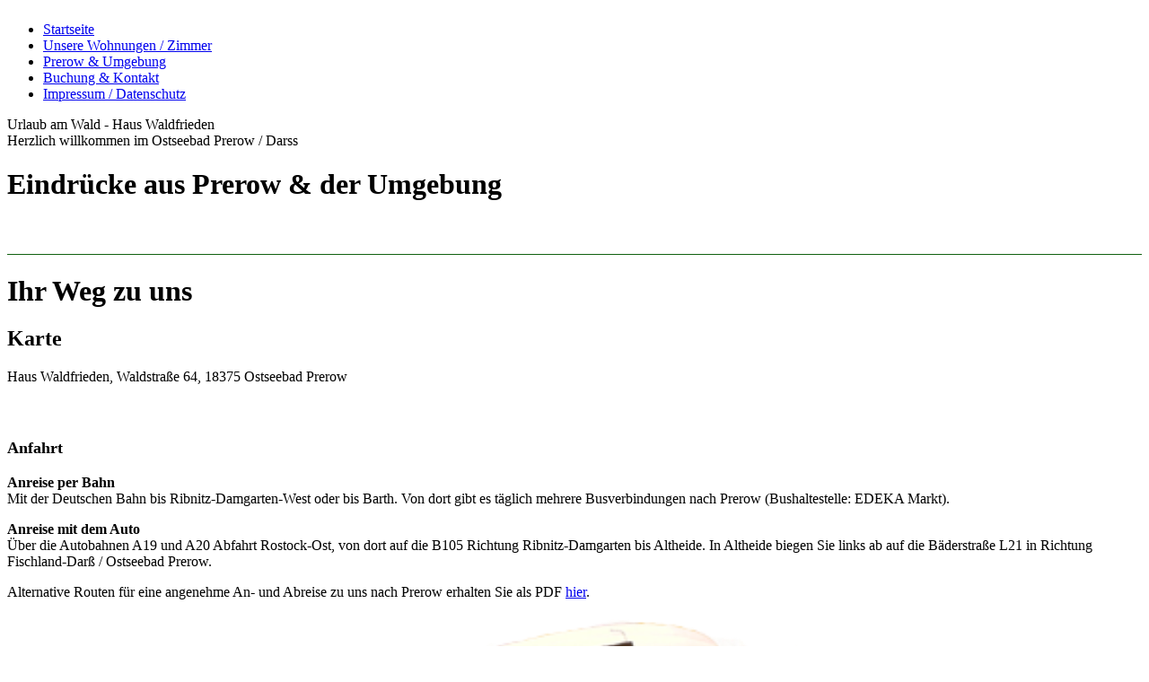

--- FILE ---
content_type: text/html; charset=UTF-8
request_url: https://urlaubamwald.de/Prerow-Umgebung/
body_size: 21820
content:
<!DOCTYPE html><html lang="de-DE"><head><meta http-equiv="Content-Type" content="text/html; charset=UTF-8"><title>Prerow &amp; Umgebung</title><meta name="description" content="Impressionen vom Ostseebad Prerow und der gesamten Region Fischland Darß Zingst in Mecklenburg Vorpommern an der Ostsee"><meta name="keywords" content="Bilder, Impressionen, Eindrücke, Strand, Ostsee, Land &amp; Leute, Wald"><meta content="Prerow &amp; Umgebung" property="og:title"><meta content="website" property="og:type"><meta content="/Prerow-Umgebung/desktop/" property="og:url"><meta content="http://58255234.swh.strato-hosting.eu/.cm4all/uproc.php//0/PICT3133-1gr.png?_=15c21852180" property="og:image"><script>
              window.beng = window.beng || {};
              window.beng.env = {
                language: "de",
                country: "DE",
                mode: "deploy",
                context: "page",
                pageId: "000001579991",
                skeletonId: "",
                scope: "",
                isProtected: false,
                navigationText: "Prerow & Umgebung",
                instance: "1",
                common_prefix: "/.cm4all/stcfb",
                design_common: "/.cm4all/stcfb/beng/designs/",
                design_template: "sys/cm_dh_084",
                path_design: "/.cm4all/stcfb/beng/designs/data/sys/cm_dh_084/",
                path_res: "/.cm4all/stcfb/res/",
                path_bengres: "/.cm4all/stcfb/beng/res/",
                masterDomain: "",
                preferredDomain: "",
                preprocessHostingUri: function(uri) {
                  
                    return uri || "";
                  
                },
                hideEmptyAreas: false
              };
            </script><script xmlns="http://www.w3.org/1999/xhtml" src="/.cm4all/stcfb/cm4all-beng-proxy/beng-proxy.js"></script><link xmlns="http://www.w3.org/1999/xhtml" rel="stylesheet" href="/.cm4all/stcfb/.cm4all/e/static/3rdparty/font-awesome/css/font-awesome.min.css"></link><link rel="stylesheet" type="text/css" href="/.cm4all/stcfb/.cm4all/res/static/libcm4all-js-widget/3.87.12/css/widget-runtime.css" />
<link rel="stylesheet" type="text/css" href="/.cm4all/stcfb/.cm4all/res/static/beng-editor/5.1.105/css/deploy.css" />
<link rel="stylesheet" type="text/css" href="/.cm4all/stcfb/.cm4all/res/static/libcm4all-js-widget/3.87.12/css/slideshow-common.css" />
<script src="/.cm4all/stcfb/.cm4all/res/static/jquery-1.7/jquery.js"></script><script src="/.cm4all/stcfb/.cm4all/res/static/prototype-1.7.3/prototype.js"></script><script src="/.cm4all/stcfb/.cm4all/res/static/jslib/1.2.1/js/legacy.js"></script><script src="/.cm4all/stcfb/.cm4all/res/static/libcm4all-js-widget/3.87.12/js/widget-runtime.js"></script>
<script src="/.cm4all/stcfb/.cm4all/res/static/libcm4all-js-widget/3.87.12/js/slideshow-common.js"></script>
<script src="/.cm4all/stcfb/.cm4all/res/static/beng-editor/5.1.105/js/deploy.js"></script>
<script type="text/javascript" src="/.cm4all/stcfb/.cm4all/uro/assets/js/uro-min.js"></script><link type="text/css" href="/.cm4all/stcfb/.cm4all/designs/static/sys/cm_dh_084/1686178846.77/css/main.css" rel="stylesheet"><meta name="viewport" content="width=device-width, initial-scale=1, user-scalable=yes"><link type="text/css" href="/.cm4all/stcfb/.cm4all/designs/static/sys/cm_dh_084/1686178846.77/css/responsive.css" rel="stylesheet"><link type="text/css" href="/.cm4all/stcfb/.cm4all/designs/static/sys/cm_dh_084/1686178846.77/css/cm-templates-global-style.css" rel="stylesheet"><script type="text/javascript" src="/.cm4all/stcfb/.cm4all/designs/static/sys/cm_dh_084/1686178846.77/js/effects.js"></script><script type="text/javascript" src="/.cm4all/stcfb/.cm4all/designs/static/sys/cm_dh_084/1686178846.77/js/parallax.js"></script><script type="text/javascript" src="/.cm4all/stcfb/.cm4all/designs/static/sys/cm_dh_084/1686178846.77/js/cm_template-focus-point.js"></script><link href="/.cm4all/handler.php/vars.css?v=" type="text/css" rel="stylesheet"><style  type="text/css">.cm-logo {background-image: none;background-position: 670px 33px;
background-size: 410px 308px;
background-repeat: no-repeat;
      }</style><script  type="text/javascript">window.cmLogoWidgetId = "STRATP_cm4all_com_widgets_Logo_9554189";
            window.cmLogoGetCommonWidget = function (){
                return new cm4all.Common.Widget({
            base    : "/.cm4all/e/ServeStatic/",
            session : "",
            frame   : "",
            path    : "STRATP_cm4all_com_widgets_Logo_9554189"
        })
            };
            window.logoConfiguration = {
                "cm-logo-x" : "670",
        "cm-logo-y" : "33",
        "cm-logo-v" : "2.0",
        "cm-logo-w" : "410",
        "cm-logo-h" : "308",
        "cm-logo-di" : "sys/cm_dh_084",
        "cm-logo-u" : "uro-service://",
        "cm-logo-k" : "%7B%22ticket%22%3A%22591f1be9df05c5152a16361b%22%2C%22serviceId%22%3A%220%22%2C%22path%22%3A%22%2F%22%2C%22name%22%3A%22PICT3133-1gr.png%22%2C%22type%22%3A%22image%2Fpng%22%2C%22start%22%3A%2215c21850862%22%2C%22size%22%3A377021%7D",
        "cm-logo-bc" : "",
        "cm-logo-ln" : "",
        "cm-logo-ln$" : "",
        "cm-logo-hi" : true
        ,
        _logoBaseUrl : "uro-service:\/\/",
        _logoPath : "%7B%22ticket%22%3A%22591f1be9df05c5152a16361b%22%2C%22serviceId%22%3A%220%22%2C%22path%22%3A%22%2F%22%2C%22name%22%3A%22PICT3133-1gr.png%22%2C%22type%22%3A%22image%2Fpng%22%2C%22start%22%3A%2215c21850862%22%2C%22size%22%3A377021%7D"
        };
				document.observe('dom:loaded', function() {
					var containers = document.querySelectorAll("[cm_type=logo], [id=logo], .cm-logo");
          for (var i = 0; i < containers.length; i++) {
            var container = containers[i];
            if (container && window.beng && beng.env && beng.env.hideEmptyAreas) {
              if (beng.env.mode != "edit") {
                container.addClassName("cm_empty");
              } else {
                container.addClassName("cm_empty_editor");
              }
            }
          }
				});
			</script><style id="cm_table_styles"></style><style id="cm_background_queries"></style><script type="application/x-cm4all-cookie-consent" data-code=""></script></head><body ondrop="return false;" class=" device-desktop cm-deploy cm-deploy-342 cm-deploy-4x"><div class="cm-background" data-cm-qa-bg="image"></div><div class="cm-background-video" data-cm-qa-bg="video"></div><div class="cm-background-effects" data-cm-qa-bg="effect"></div><div class="cm-templates-container"><div class="head_wrapper cm_can_be_empty"><div id="keyvisual" class="cm-template-keyvisual__media cm_can_be_empty cm-kv-0"></div><div class="inner_wrapper"><div id="logo" class="cm_can_be_empty cm-logo"></div><div id="cm_navigation" class="navigation_wrapper"><ul id="cm_mainnavigation"><li id="cm_navigation_pid_1579994"><a title="Startseite" href="/Startseite/" class="cm_anchor">Startseite</a></li><li id="cm_navigation_pid_1579993"><a title="Unsere Wohnungen / Zimmer " href="/Unsere-Wohnungen-Zimmer/" class="cm_anchor">Unsere Wohnungen / Zimmer </a></li><li id="cm_navigation_pid_1579991" class="cm_current"><a title="Prerow &amp; Umgebung" href="/Prerow-Umgebung/" class="cm_anchor">Prerow &amp; Umgebung</a></li><li id="cm_navigation_pid_1579992"><a title="Buchung &amp; Kontakt" href="/Buchung-Kontakt/" class="cm_anchor">Buchung &amp; Kontakt</a></li><li id="cm_navigation_pid_1579990"><a title="Impressum / Datenschutz" href="/Impressum-Datenschutz/" class="cm_anchor">Impressum / Datenschutz</a></li></ul></div></div><div id="cm-templates-title-container" class="title_wrapper cm-templates-title-container cm_can_be_empty"><div class="inner_wrapper"><div id="title" class="title cm_can_be_empty cm-templates-heading__title" style="">Urlaub am Wald - Haus Waldfrieden</div><div id="subtitle" class="subtitle cm_can_be_empty cm-templates-heading__subtitle" style="">Herzlich willkommen im Ostseebad Prerow / Darss</div></div></div></div><div class="mobile_navigation inner_wrapper"><a href="javascript:void(0);"></a></div><div class="inner_wrapper content_wrapper"><div id="cm_subnavigation" class="subnavigation_wrapper cm_with_forcesub" style="display: none;"></div><div id="content_main" class="cm-template-content__main design_content content_main cm-templates-text" data-cm-hintable="yes"><h1>Eindrücke aus Prerow &amp; der Umgebung</h1><p><br></p><div class="clearFloating" style="clear:both;height: 0px; width: auto;"></div><div id="widgetcontainer_STRATP_cm4all_com_widgets_Separator_9554204" class="
				    cm_widget_block
					cm_widget cm4all_com_widgets_Separator cm_widget_block_center" style="width:100%; max-width:100%; "><div class="cm_widget_anchor"><a name="STRATP_cm4all_com_widgets_Separator_9554204" id="widgetanchor_STRATP_cm4all_com_widgets_Separator_9554204"><!--cm4all.com.widgets.Separator--></a></div><div style='position: relative; width: 100%;'><div style='border-top: 1px solid #116110; margin: 1.2em 0em 1.2em 0em;'></div></div></div><h1>Ihr Weg zu uns <br></h1><h2>Karte</h2><p><span style="font-size: medium;">Haus Waldfrieden, Waldstraße 64, 18375 Ostseebad Prerow</span><br></p><h3><br></h3><h3><span style="font-size: large;">Anfahrt</span></h3><p><span style="font-size: medium;"><strong>Anreise per Bahn </strong><br>Mit der Deutschen Bahn bis Ribnitz-Damgarten-West oder bis Barth. Von dort gibt es täglich mehrere Busverbindungen nach Prerow (Bushaltestelle: EDEKA Markt).</span></p><p><span style="font-size: medium;"><strong>Anreise mit dem Auto </strong><br>Über die Autobahnen A19 und A20 Abfahrt Rostock-Ost, von dort auf die B105 Richtung Ribnitz-Damgarten bis Altheide. In Altheide biegen Sie links ab auf die Bäderstraße L21 in Richtung Fischland-Darß / Ostseebad Prerow.<br></span></p><p><span style="font-size: medium;"> Alternative Routen für eine angenehme An- und Abreise zu uns nach Prerow erhalten Sie als PDF <a href="/.cm4all/iproc.php/Allgemein/Darss_AnAbreise_Auto.pdf?cdp=a" target="_self" rel="noreferrer noopener" class="cm_anchor">hier</a>.</span></p><div id="cm_bottom_clearer" style="clear: both;" contenteditable="false"></div></div><div class="sidebar_wrapper cm-templates-sidebar-one cm_can_be_empty"><div id="widgetbar_site_1" class="sidebar cm_can_be_empty" data-cm-hintable="yes"><div id="widgetcontainer_STRATP_cm4all_com_widgets_UroPhoto_10069558" class="
				    cm_widget_block
					cm_widget cm4all_com_widgets_UroPhoto cm_widget_block_center" style="width:100%; max-width:100%; "><div class="cm_widget_anchor"><a name="STRATP_cm4all_com_widgets_UroPhoto_10069558" id="widgetanchor_STRATP_cm4all_com_widgets_UroPhoto_10069558"><!--cm4all.com.widgets.UroPhoto--></a></div><div xmlns="http://www.w3.org/1999/xhtml" data-uro-type="" style="width:100%;height:100%;" id="uroPhotoOuterSTRATP_cm4all_com_widgets_UroPhoto_10069558">            <picture><source srcset="/.cm4all/uproc.php/0/.PICT3133-1gr.png/picture-1600?_=15c21852180 1x, /.cm4all/uproc.php/0/.PICT3133-1gr.png/picture-2600?_=15c21852180 2x" media="(min-width:800px)"><source srcset="/.cm4all/uproc.php/0/.PICT3133-1gr.png/picture-1200?_=15c21852180 1x, /.cm4all/uproc.php/0/.PICT3133-1gr.png/picture-1600?_=15c21852180 2x" media="(min-width:600px)"><source srcset="/.cm4all/uproc.php/0/.PICT3133-1gr.png/picture-800?_=15c21852180 1x, /.cm4all/uproc.php/0/.PICT3133-1gr.png/picture-1200?_=15c21852180 2x" media="(min-width:400px)"><source srcset="/.cm4all/uproc.php/0/.PICT3133-1gr.png/picture-400?_=15c21852180 1x, /.cm4all/uproc.php/0/.PICT3133-1gr.png/picture-800?_=15c21852180 2x" media="(min-width:200px)"><source srcset="/.cm4all/uproc.php/0/.PICT3133-1gr.png/picture-200?_=15c21852180 1x, /.cm4all/uproc.php/0/.PICT3133-1gr.png/picture-400?_=15c21852180 2x" media="(min-width:100px)"><img src="/.cm4all/uproc.php/0/.PICT3133-1gr.png/picture-200?_=15c21852180" data-uro-original="/.cm4all/uproc.php/0/PICT3133-1gr.png?_=15c21852180" onerror="uroGlobal().util.error(this, '', 'uro-widget')" alt="Ihr Haustier ist bei und willkommen!" style="width:100%;" title="Ihr Haustier ist bei und willkommen!" loading="lazy"></picture>
<script type="text/javascript">
                (function() {
                    var wiid = 'STRATP_cm4all_com_widgets_UroPhoto_10069558';
                    
                    var src = jQuery("#uroPhotoOuter" + wiid + " img").attr("data-uro-original");
                    jQuery("<img/>").attr("src", src).load(function() {
                        /* see 10568/10534 */
                        jQuery("[id$='"+wiid+"']").css({"max-width":this.width});
                    });
                    
                }());
            </script><span>Ihr Haustier ist bei uns willkommen!</span></div></div><div id="widgetcontainer_STRATP_cm4all_com_widgets_Separator_10069683" class="
				    cm_widget_block
					cm_widget cm4all_com_widgets_Separator cm_widget_block_center" style="width:100%; max-width:100%; "><div class="cm_widget_anchor"><a name="STRATP_cm4all_com_widgets_Separator_10069683" id="widgetanchor_STRATP_cm4all_com_widgets_Separator_10069683"><!--cm4all.com.widgets.Separator--></a></div><div style='position: relative; width: 100%;'><div style='border-top: 2px dotted #116110; margin: 1.2em 0em 1.2em 0em;'></div></div></div></div><div id="widgetbar_page_1" class="sidebar cm_can_be_empty" data-cm-hintable="yes"><p> </p></div><div id="widgetbar_site_2" class="sidebar cm_can_be_empty" data-cm-hintable="yes"><p> </p></div><div id="widgetbar_page_2" class="sidebar cm_can_be_empty" data-cm-hintable="yes"><p> </p></div></div></div><div class="footer_wrapper cm-templates-footer cm_can_be_empty"><div id="footer" class="inner_wrapper cm_can_be_empty" data-cm-hintable="yes"><div style="text-align: right;"><a href="/Impressum-Datenschutz/" class="cm_anchor">© Urlaub am Wald 2017    |    IMPRESSUM</a><a href="/Impressum-Datenschutz/" class="cm_anchor"> </a>  |   <a href="/Impressum-Datenschutz/" class="cm_anchor">Datenschutz  </a><br></div></div><br><br><i class="fa fa-angle-double-up scroll-up"> </i></div></div><script type="text/javascript" src="/.cm4all/stcfb/.cm4all/designs/static/sys/cm_dh_084/1686178846.77/js/cm-templates-global-script.js"></script><div  style="display: none;" id="keyvisualWidgetVideosContainer"></div><style  type="text/css">.cm-kv-0-1 {
background-position: center;
background-repeat: no-repeat;
}
.cm-kv-0-2 {
background-position: center;
background-repeat: no-repeat;
}
            @media(min-width: 100px), (min-resolution: 72dpi), (-webkit-min-device-pixel-ratio: 1) {.cm-kv-0-1{background-image:url("/.cm4all/uproc.php/0/Allgemein/Header/._DSC3911-2000.jpg/picture-200?_=15c59f5d0c8");}}@media(min-width: 100px), (min-resolution: 144dpi), (-webkit-min-device-pixel-ratio: 2) {.cm-kv-0-1{background-image:url("/.cm4all/uproc.php/0/Allgemein/Header/._DSC3911-2000.jpg/picture-400?_=15c59f5d0c8");}}@media(min-width: 200px), (min-resolution: 72dpi), (-webkit-min-device-pixel-ratio: 1) {.cm-kv-0-1{background-image:url("/.cm4all/uproc.php/0/Allgemein/Header/._DSC3911-2000.jpg/picture-400?_=15c59f5d0c8");}}@media(min-width: 200px), (min-resolution: 144dpi), (-webkit-min-device-pixel-ratio: 2) {.cm-kv-0-1{background-image:url("/.cm4all/uproc.php/0/Allgemein/Header/._DSC3911-2000.jpg/picture-800?_=15c59f5d0c8");}}@media(min-width: 400px), (min-resolution: 72dpi), (-webkit-min-device-pixel-ratio: 1) {.cm-kv-0-1{background-image:url("/.cm4all/uproc.php/0/Allgemein/Header/._DSC3911-2000.jpg/picture-800?_=15c59f5d0c8");}}@media(min-width: 400px), (min-resolution: 144dpi), (-webkit-min-device-pixel-ratio: 2) {.cm-kv-0-1{background-image:url("/.cm4all/uproc.php/0/Allgemein/Header/._DSC3911-2000.jpg/picture-1200?_=15c59f5d0c8");}}@media(min-width: 600px), (min-resolution: 72dpi), (-webkit-min-device-pixel-ratio: 1) {.cm-kv-0-1{background-image:url("/.cm4all/uproc.php/0/Allgemein/Header/._DSC3911-2000.jpg/picture-1200?_=15c59f5d0c8");}}@media(min-width: 600px), (min-resolution: 144dpi), (-webkit-min-device-pixel-ratio: 2) {.cm-kv-0-1{background-image:url("/.cm4all/uproc.php/0/Allgemein/Header/._DSC3911-2000.jpg/picture-1600?_=15c59f5d0c8");}}@media(min-width: 800px), (min-resolution: 72dpi), (-webkit-min-device-pixel-ratio: 1) {.cm-kv-0-1{background-image:url("/.cm4all/uproc.php/0/Allgemein/Header/._DSC3911-2000.jpg/picture-1600?_=15c59f5d0c8");}}@media(min-width: 800px), (min-resolution: 144dpi), (-webkit-min-device-pixel-ratio: 2) {.cm-kv-0-1{background-image:url("/.cm4all/uproc.php/0/Allgemein/Header/._DSC3911-2000.jpg/picture-2600?_=15c59f5d0c8");}}
            @media(min-width: 100px), (min-resolution: 72dpi), (-webkit-min-device-pixel-ratio: 1) {.cm-kv-0-2{background-image:url("/.cm4all/uproc.php/0/Allgemein/Header/._DSC3927_2000.jpg/picture-200?_=15c5a015c7a");}}@media(min-width: 100px), (min-resolution: 144dpi), (-webkit-min-device-pixel-ratio: 2) {.cm-kv-0-2{background-image:url("/.cm4all/uproc.php/0/Allgemein/Header/._DSC3927_2000.jpg/picture-400?_=15c5a015c7a");}}@media(min-width: 200px), (min-resolution: 72dpi), (-webkit-min-device-pixel-ratio: 1) {.cm-kv-0-2{background-image:url("/.cm4all/uproc.php/0/Allgemein/Header/._DSC3927_2000.jpg/picture-400?_=15c5a015c7a");}}@media(min-width: 200px), (min-resolution: 144dpi), (-webkit-min-device-pixel-ratio: 2) {.cm-kv-0-2{background-image:url("/.cm4all/uproc.php/0/Allgemein/Header/._DSC3927_2000.jpg/picture-800?_=15c5a015c7a");}}@media(min-width: 400px), (min-resolution: 72dpi), (-webkit-min-device-pixel-ratio: 1) {.cm-kv-0-2{background-image:url("/.cm4all/uproc.php/0/Allgemein/Header/._DSC3927_2000.jpg/picture-800?_=15c5a015c7a");}}@media(min-width: 400px), (min-resolution: 144dpi), (-webkit-min-device-pixel-ratio: 2) {.cm-kv-0-2{background-image:url("/.cm4all/uproc.php/0/Allgemein/Header/._DSC3927_2000.jpg/picture-1200?_=15c5a015c7a");}}@media(min-width: 600px), (min-resolution: 72dpi), (-webkit-min-device-pixel-ratio: 1) {.cm-kv-0-2{background-image:url("/.cm4all/uproc.php/0/Allgemein/Header/._DSC3927_2000.jpg/picture-1200?_=15c5a015c7a");}}@media(min-width: 600px), (min-resolution: 144dpi), (-webkit-min-device-pixel-ratio: 2) {.cm-kv-0-2{background-image:url("/.cm4all/uproc.php/0/Allgemein/Header/._DSC3927_2000.jpg/picture-1600?_=15c5a015c7a");}}@media(min-width: 800px), (min-resolution: 72dpi), (-webkit-min-device-pixel-ratio: 1) {.cm-kv-0-2{background-image:url("/.cm4all/uproc.php/0/Allgemein/Header/._DSC3927_2000.jpg/picture-1600?_=15c5a015c7a");}}@media(min-width: 800px), (min-resolution: 144dpi), (-webkit-min-device-pixel-ratio: 2) {.cm-kv-0-2{background-image:url("/.cm4all/uproc.php/0/Allgemein/Header/._DSC3927_2000.jpg/picture-2600?_=15c5a015c7a");}}
</style><style  type="text/css">
			#keyvisual {
				overflow: hidden;
			}
			.kv-video-wrapper {
				width: 100%;
				height: 100%;
				position: relative;
			}
			</style><script  type="text/javascript">
				jQuery(document).ready(function() {
					function moveTempVideos(slideshow, isEditorMode) {
						var videosContainer = document.getElementById('keyvisualWidgetVideosContainer');
						if (videosContainer) {
							while (videosContainer.firstChild) {
								var div = videosContainer.firstChild;
								var divPosition = div.className.substring('cm-kv-0-tempvideo-'.length);
								if (isEditorMode && parseInt(divPosition) > 1) {
									break;
								}
								videosContainer.removeChild(div);
								if (div.nodeType == Node.ELEMENT_NODE) {
									var pos = '';
									if (slideshow) {
										pos = '-' + divPosition;
									}
									var kv = document.querySelector('.cm-kv-0' + pos);
									if (kv) {
										if (!slideshow) {
											var wrapperDiv = document.createElement("div"); 
											wrapperDiv.setAttribute("class", "kv-video-wrapper");
											kv.insertBefore(wrapperDiv, kv.firstChild);
											kv = wrapperDiv;
										}
										while (div.firstChild) {
											kv.appendChild(div.firstChild);
										}
										if (!slideshow) {
											break;
										}
									}
								}
							}
						}
					}

					function kvClickAction(mode, href) {
						if (mode == 'internal') {
							if (!window.top.syntony || !/_home$/.test(window.top.syntony.bifmState)) {
								window.location.href = href;
							}
						} else if (mode == 'external') {
							var a = document.createElement('a');
							a.href = href;
							a.target = '_blank';
							a.rel = 'noreferrer noopener';
							a.click();
						}
					}

					var keyvisualElement = jQuery("[cm_type=keyvisual]");
					if(keyvisualElement.length == 0){
						keyvisualElement = jQuery("#keyvisual");
					}
					if(keyvisualElement.length == 0){
						keyvisualElement = jQuery("[class~=cm-kv-0]");
					}
				
					cm4all.slides.createHTML(keyvisualElement, [
						
				'<div class="cm-kv-0-1 cm-slides-addon" style="width:100%;height:100%;"></div>'
			,
				'<div class="cm-kv-0-2 cm-slides-addon" style="width:100%;height:100%;"></div>'
			
					]);
					moveTempVideos(true, false);
					cm4all.slides.createInstance(keyvisualElement, {
						effect : "cycleFade",
						effectDuration : 1,
						imageDuration : 3,
						showProgress : false,
						showArrows : false,
						showDots : true
					});
					cm4all.slides.instance.onShow = function(slide) {
						var video = slide.querySelector("video");
						if (video) {
							video.play();
						}
					};
					cm4all.slides.instance.onHide = function(slide) {
						var video = slide.querySelector("video");
						if (video) {
							video.pause();
							video.currentTime = 0;
						}
					};
					var imageRing = cm4all.slides.instance.imageRing;
					
					var firstSlide = imageRing && imageRing._array[0];
					
					if (firstSlide) {
						var firstVideo = firstSlide.querySelector("video");
						if (firstVideo) {
							firstVideo.play();
						}
					}
				
			});
		</script></body></html>
